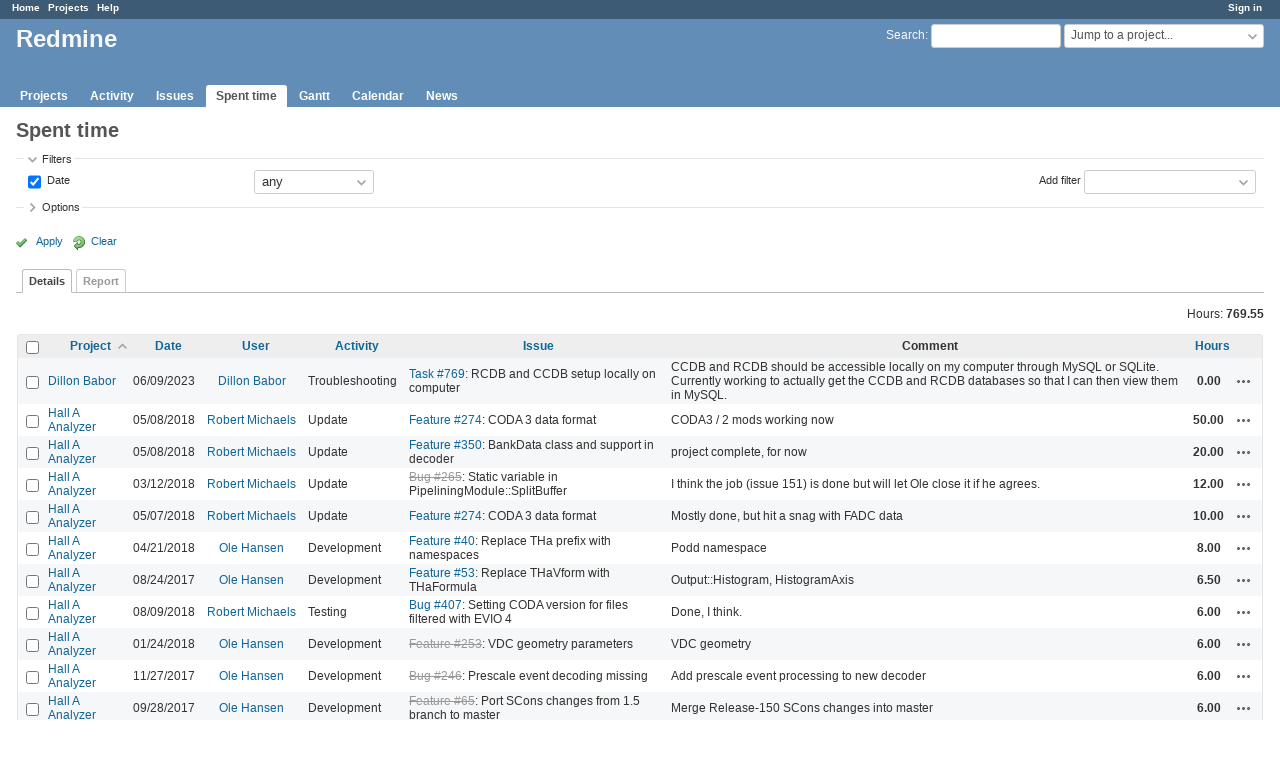

--- FILE ---
content_type: text/html; charset=utf-8
request_url: https://redmine.jlab.org/time_entries?per_page=25&sort=project%2Chours%3Adesc%2Cissue%3Adesc
body_size: 39577
content:
<!DOCTYPE html>
<html lang="en">
<head>
<meta charset="utf-8" />
<meta http-equiv="X-UA-Compatible" content="IE=edge"/>
<title>Spent time - Details - Redmine</title>
<meta name="viewport" content="width=device-width, initial-scale=1">
<meta name="description" content="Redmine" />
<meta name="keywords" content="issue,bug,tracker" />
<meta name="csrf-param" content="authenticity_token" />
<meta name="csrf-token" content="VVJOlPD4dEReayqW3rPWmUbsWWwhL9s0lSrodNwFEu5bJDSkbSL0WWFc7JjdYhnrSnbdecCliojllv7ng0ED4A==" />
<link rel='shortcut icon' href='/favicon.ico?1633834840' />
<link rel="stylesheet" media="all" href="/stylesheets/jquery/jquery-ui-1.12.1.css?1633834840" />
<link rel="stylesheet" media="all" href="/stylesheets/tribute-5.1.3.css?1633834840" />
<link rel="stylesheet" media="all" href="/stylesheets/application.css?1633834840" />
<link rel="stylesheet" media="all" href="/stylesheets/responsive.css?1633834840" />

<script src="/javascripts/jquery-3.5.1-ui-1.12.1-ujs-5.2.4.5.js?1633834840"></script>
<script src="/javascripts/jquery-migrate-3.3.2.min.js?1633834840"></script>
<script src="/javascripts/tribute-5.1.3.min.js?1633834840"></script>
<script src="/javascripts/tablesort-5.2.1.min.js?1633834840"></script>
<script src="/javascripts/tablesort-5.2.1.number.min.js?1633834840"></script>
<script src="/javascripts/application.js?1633834840"></script>
<script src="/javascripts/responsive.js?1633834840"></script>
<script>
//<![CDATA[
$(window).on('load', function(){ warnLeavingUnsaved('The current page contains unsaved text that will be lost if you leave this page.'); });
//]]>
</script>

<script>
//<![CDATA[
rm = window.rm || {};rm.AutoComplete = rm.AutoComplete || {};rm.AutoComplete.dataSources = '{"issues":"/issues/auto_complete?q=","wiki_pages":"/wiki_pages/auto_complete?q="}';
//]]>
</script>

<!-- page specific tags -->
<script>
//<![CDATA[
var datepickerOptions={dateFormat: 'yy-mm-dd', firstDay: 0, showOn: 'button', buttonImageOnly: true, buttonImage: '/images/calendar.png?1633834839', showButtonPanel: true, showWeek: true, showOtherMonths: true, selectOtherMonths: true, changeMonth: true, changeYear: true, beforeShow: beforeShowDatePicker};
//]]>
</script><script src="/javascripts/context_menu.js?1633834840"></script><link rel="stylesheet" media="screen" href="/stylesheets/context_menu.css?1633834840" />    <link rel="alternate" type="application/atom+xml" title="Spent time" href="https://redmine.jlab.org/time_entries.atom" />
</head>
<body class="has-main-menu controller-timelog action-index avatars-off">

<div id="wrapper">

<div class="flyout-menu js-flyout-menu">

        <div class="flyout-menu__search">
            <form action="/search" accept-charset="UTF-8" name="form-fa7b292c" method="get"><input name="utf8" type="hidden" value="&#x2713;" />
            
            <label class="search-magnifier search-magnifier--flyout" for="flyout-search">&#9906;</label>
            <input type="text" name="q" id="flyout-search" class="small js-search-input" placeholder="Search" />
</form>        </div>


        <h3>Project</h3>
        <span class="js-project-menu"></span>

    <h3>General</h3>
    <span class="js-general-menu"></span>

    <span class="js-sidebar flyout-menu__sidebar"></span>

    <h3>Profile</h3>
    <span class="js-profile-menu"></span>

</div>

<div id="wrapper2">
<div id="wrapper3">
<div id="top-menu">
    <div id="account">
        <ul><li><a class="login" href="/login">Sign in</a></li></ul>    </div>
    
    <ul><li><a class="home" href="/">Home</a></li><li><a class="projects" href="/projects">Projects</a></li><li><a class="help" href="https://www.redmine.org/guide">Help</a></li></ul></div>

<div id="header">

    <a href="#" class="mobile-toggle-button js-flyout-menu-toggle-button"></a>

    <div id="quick-search">
        <form action="/search" accept-charset="UTF-8" name="form-ecb98ad6" method="get"><input name="utf8" type="hidden" value="&#x2713;" />
        <input type="hidden" name="scope" />
        
        <label for='q'>
          <a accesskey="4" href="/search">Search</a>:
        </label>
        <input type="text" name="q" id="q" size="20" class="small" accesskey="f" data-auto-complete="true" />
</form>        <div id="project-jump" class="drdn"><span class="drdn-trigger">Jump to a project...</span><div class="drdn-content"><div class="quick-search"><input type="text" name="q" id="projects-quick-search" value="" class="autocomplete" data-automcomplete-url="/projects/autocomplete.js?jump=time_entries" autocomplete="off" /></div><div class="drdn-items projects selection"></div><div class="drdn-items all-projects selection"><a class="selected" href="/projects?jump=time_entries">All Projects</a></div></div></div>
    </div>

    <h1>Redmine</h1>

    <div id="main-menu" class="tabs">
        <ul><li><a class="projects" href="/projects">Projects</a></li><li><a class="activity" href="/activity">Activity</a></li><li><a class="issues" href="/issues">Issues</a></li><li><a class="time-entries selected" href="/time_entries">Spent time</a></li><li><a class="gantt" href="/issues/gantt">Gantt</a></li><li><a class="calendar" href="/issues/calendar">Calendar</a></li><li><a class="news" href="/news">News</a></li></ul>
        <div class="tabs-buttons" style="display:none;">
            <button class="tab-left" onclick="moveTabLeft(this); return false;"></button>
            <button class="tab-right" onclick="moveTabRight(this); return false;"></button>
        </div>
    </div>
</div>

<div id="main" class="nosidebar">
    <div id="sidebar">
        

        
    </div>

    <div id="content">
        
        <div class="contextual">

</div>

<h2>Spent time</h2>

<form id="query_form" action="/time_entries" accept-charset="UTF-8" name="query_form-80a89240" method="get"><input name="utf8" type="hidden" value="&#x2713;" />
<input type="hidden" name="set_filter" id="set_filter" value="1" />
<input type="hidden" name="type" id="query_type" value="TimeEntryQuery" disabled="disabled" />
<input type="hidden" name="sort" value="project,hours:desc,issue:desc" />

<div id="query_form_with_buttons" class="hide-when-print">
<div id="query_form_content">
  <fieldset id="filters" class="collapsible ">
    <legend onclick="toggleFieldset(this);" class="icon icon-expended">Filters</legend>
    <div style="">
      <script>
//<![CDATA[

var operatorLabels = {"=":"is","!":"is not","o":"open","c":"closed","!*":"none","*":"any","\u003e=":"\u003e=","\u003c=":"\u003c=","\u003e\u003c":"between","\u003ct+":"in less than","\u003et+":"in more than","\u003e\u003ct+":"in the next","t+":"in","nd":"tomorrow","t":"today","ld":"yesterday","nw":"next week","w":"this week","lw":"last week","l2w":"last 2 weeks","nm":"next month","m":"this month","lm":"last month","y":"this year","\u003et-":"less than days ago","\u003ct-":"more than days ago","\u003e\u003ct-":"in the past","t-":"days ago","~":"contains","!~":"doesn't contain","^":"starts with","$":"ends with","=p":"any issues in project","=!p":"any issues not in project","!p":"no issues in project","*o":"any open issues","!o":"no open issues"};
var operatorByType = {"list":["=","!"],"list_status":["o","=","!","c","*"],"list_optional":["=","!","!*","*"],"list_subprojects":["*","!*","=","!"],"date":["=","\u003e=","\u003c=","\u003e\u003c","\u003ct+","\u003et+","\u003e\u003ct+","t+","nd","t","ld","nw","w","lw","l2w","nm","m","lm","y","\u003et-","\u003ct-","\u003e\u003ct-","t-","!*","*"],"date_past":["=","\u003e=","\u003c=","\u003e\u003c","\u003et-","\u003ct-","\u003e\u003ct-","t-","t","ld","w","lw","l2w","m","lm","y","!*","*"],"string":["~","=","!~","!","^","$","!*","*"],"text":["~","!~","^","$","!*","*"],"integer":["=","\u003e=","\u003c=","\u003e\u003c","!*","*"],"float":["=","\u003e=","\u003c=","\u003e\u003c","!*","*"],"relation":["=","!","=p","=!p","!p","*o","!o","!*","*"],"tree":["=","~","!*","*"]};
var availableFilters = {"spent_on":{"type":"date_past","name":"Date","values":null},"project_id":{"type":"list","name":"Project","remote":true},"issue_id":{"type":"tree","name":"Issue","values":null},"issue.tracker_id":{"type":"list","name":"Issue's Tracker","remote":true},"issue.status_id":{"type":"list","name":"Issue's Status","remote":true},"issue.fixed_version_id":{"type":"list","name":"Issue's Target version","remote":true},"user_id":{"type":"list_optional","name":"User","remote":true},"author_id":{"type":"list_optional","name":"Author","remote":true},"activity_id":{"type":"list","name":"Activity","values":[["Design","8"],["Development","9"],["Research","10"],["Troubleshooting","11"],["Testing","12"],["Installation","13"],["Maintenance","14"],["Update","15"],["Migration","16"]]},"project.status":{"type":"list","name":"Project's Status","remote":true},"comments":{"type":"text","name":"Comment","values":null},"hours":{"type":"float","name":"Hours","values":null},"issue.cf_1":{"type":"string","name":"Issue's Responsible","values":null}};
var labelDayPlural = "days";

var filtersUrl = "\/queries\/filter?type=TimeEntryQuery";

$(document).ready(function(){
  initFilters();
  addFilter("spent_on", "*", []);
});

//]]>
</script>
<table id="filters-table">
</table>

<div class="add-filter">
<label for="add_filter_select">Add filter</label>
<select id="add_filter_select"><option value="">&nbsp;</option>
<option value="project_id">Project</option>
<option value="issue_id">Issue</option>
<option value="user_id">User</option>
<option value="author_id">Author</option>
<option value="activity_id">Activity</option>
<option value="comments">Comment</option>
<option value="hours">Hours</option>
<option value="spent_on">Date</option><optgroup label="Issue"><option value="issue.tracker_id">Issue&#39;s Tracker</option>
<option value="issue.status_id">Issue&#39;s Status</option>
<option value="issue.fixed_version_id">Issue&#39;s Target version</option>
<option value="issue.cf_1">Issue&#39;s Responsible</option></optgroup><optgroup label="Project"><option value="project.status">Project&#39;s Status</option></optgroup></select>
</div>

<input type="hidden" name="f[]" id="f_" value="" />

    </div>
  </fieldset>

    <fieldset id="options" class="collapsible collapsed">
      <legend onclick="toggleFieldset(this);" class="icon icon-collapsed">Options</legend>
        <div class="hidden">
          <table id="list-definition" class="">
            <tr>
              <td class="field">Columns</td>
              <td>
<span class="query-columns">
  <span>
      <label for="available_c">Available Columns</label>
      <select name="available_columns[]" id="available_c" multiple="multiple" size="10" ondblclick="moveOptions(this.form.available_c, this.form.selected_c);"><option value="created_on">Created</option>
<option value="tweek">Week</option>
<option value="author">Author</option>
<option value="issue.tracker">Tracker</option>
<option value="issue.status">Status</option>
<option value="issue.category">Category</option>
<option value="issue.fixed_version">Target version</option>
<option value="issue.cf_1">Responsible</option></select>
  </span>
  <span class="buttons">
      <input type="button" value="&#8594;" class="move-right"
       onclick="moveOptions(this.form.available_c, this.form.selected_c);" />
      <input type="button" value="&#8592;" class="move-left"
       onclick="moveOptions(this.form.selected_c, this.form.available_c);" />
  </span>
  <span>
      <label for="selected_c">Selected Columns</label>
      <select name="c[]" id="selected_c" multiple="multiple" size="10" ondblclick="moveOptions(this.form.selected_c, this.form.available_c);"><option value="project">Project</option>
<option value="spent_on">Date</option>
<option value="user">User</option>
<option value="activity">Activity</option>
<option value="issue">Issue</option>
<option value="comments">Comment</option>
<option value="hours">Hours</option></select>
  </span>
  <span class="buttons">
      <input type="button" value="&#8648;" onclick="moveOptionTop(this.form.selected_c);" />
      <input type="button" value="&#8593;" onclick="moveOptionUp(this.form.selected_c);" />
      <input type="button" value="&#8595;" onclick="moveOptionDown(this.form.selected_c);" />
      <input type="button" value="&#8650;" onclick="moveOptionBottom(this.form.selected_c);" />
  </span>
</span>

<script>
//<![CDATA[

$(document).ready(function(){
  $('.query-columns').closest('form').submit(function(){
    $('#selected_c option:not(:disabled)').prop('selected', true);
  });
});

//]]>
</script></td>
            </tr>
            <tr>
              <td class="field"><label for='group_by'>Group results by</label></td>
              <td><select name="group_by" id="group_by"><option value="">&nbsp;</option>
<option value="project">Project</option>
<option value="spent_on">Date</option>
<option value="created_on">Created</option>
<option value="user">User</option>
<option value="activity">Activity</option>
<option value="issue">Issue</option></select></td>
            </tr>
            <tr>
              <td>Totals</td>
              <td><label class="inline"><input type="checkbox" name="t[]" value="hours" checked="checked" /> Hours</label><input type="hidden" name="t[]" id="t_" value="" /></td>
            </tr>
        </table>
      </div>
    </fieldset>
</div>

<p class="buttons">
  <a href="#" onclick="$(&quot;#query_form&quot;).submit(); return false;" class="icon icon-checked">Apply</a>
  <a class="icon icon-reload" href="/time_entries?set_filter=1&amp;sort=">Clear</a>
</p>
</div>



<script>
//<![CDATA[

$(function ($) {
  $('input[name=display_type]').change(function (e) {
    if ($("#display_type_list").is(':checked')) {
      $('table#list-definition').show();
    } else {
      $('table#list-definition').hide();
    }

  })
});


//]]>
</script>

<div class="tabs hide-when-print">
<ul>
    <li><a class="selected" href="/time_entries?per_page=25&amp;sort=project%2Chours%3Adesc%2Cissue%3Adesc">Details</a></li>
    <li><a href="/time_entries/report?per_page=25&amp;sort=project%2Chours%3Adesc%2Cissue%3Adesc">Report</a></li>
</ul>
</div>

</form>
<p class="query-totals"><span class="total-for-hours"><span>Hours:</span> <span class="value">769.55</span></span></p>
<form data-cm-url="/time_entries/context_menu" action="/time_entries" accept-charset="UTF-8" name="form-16f0a5f0" method="post"><input name="utf8" type="hidden" value="&#x2713;" /><input type="hidden" name="authenticity_token" value="tlUAnx77g2Suw/f4U2iPTcu+8wdXH79mUZNJVDUVsbO4I3qvgyEDeZH0MfZQuUA/xyR3EraV7tohL1/HalGgvQ==" /><input type="hidden" name="back_url" value="/time_entries?per_page=25&amp;sort=project%2Chours%3Adesc%2Cissue%3Adesc" />
<div class="autoscroll">
<table class="list odd-even time-entries">
<thead>
  <tr>
    <th class="checkbox hide-when-print">
      <input type="checkbox" name="check_all" id="check_all" value="" class="toggle-selection" title="Check all/Uncheck all" />
    </th>
      <th class="project"><a title="Sort by &quot;Project&quot;" class="sort asc icon icon-sorted-desc" href="/time_entries?per_page=25&amp;sort=project%3Adesc%2Chours%3Adesc%2Cissue%3Adesc">Project</a></th>
      <th class="spent_on"><a title="Sort by &quot;Date&quot;" href="/time_entries?per_page=25&amp;sort=spent_on%3Adesc%2Cproject%2Chours%3Adesc">Date</a></th>
      <th class="user"><a title="Sort by &quot;User&quot;" href="/time_entries?per_page=25&amp;sort=user%2Cproject%2Chours%3Adesc">User</a></th>
      <th class="activity"><a title="Sort by &quot;Activity&quot;" href="/time_entries?per_page=25&amp;sort=activity%2Cproject%2Chours%3Adesc">Activity</a></th>
      <th class="issue"><a title="Sort by &quot;Issue&quot;" href="/time_entries?per_page=25&amp;sort=issue%2Cproject%2Chours%3Adesc">Issue</a></th>
      <th class="comments">Comment</th>
      <th class="hours"><a title="Sort by &quot;Hours&quot;" href="/time_entries?per_page=25&amp;sort=hours%2Cproject%2Cissue%3Adesc">Hours</a></th>
    <th></th>
  </tr>
</thead>
<tbody>
  <tr id="time-entry-193" class="time-entry odd hascontextmenu">
    <td class="checkbox hide-when-print"><input type="checkbox" name="ids[]" value="193" /></td>
    <td class="project"><a href="/projects/dillon-babor">Dillon Babor</a></td>
    <td class="spent_on">06/09/2023</td>
    <td class="user"><a class="user active" href="/users/163">Dillon Babor</a></td>
    <td class="activity">Troubleshooting</td>
    <td class="issue"><a class="issue tracker-5 status-1 priority-2 priority-default" href="/issues/769">Task #769</a>: RCDB and CCDB setup locally on computer</td>
    <td class="comments">CCDB and RCDB should be accessible locally on my computer through MySQL or SQLite. Currently working to actually get the CCDB and RCDB databases so that I can then view them in MySQL.</td>
    <td class="hours">0.00</td>
    <td class="buttons">
        <a title="Actions" class="icon-only icon-actions js-contextmenu" href="#">Actions</a>
    </td>
  </tr>

  <tr id="time-entry-121" class="time-entry even hascontextmenu">
    <td class="checkbox hide-when-print"><input type="checkbox" name="ids[]" value="121" /></td>
    <td class="project"><a href="/projects/podd">Hall A Analyzer</a></td>
    <td class="spent_on">05/08/2018</td>
    <td class="user"><a class="user active" href="/users/37">Robert Michaels</a></td>
    <td class="activity">Update</td>
    <td class="issue"><a class="issue tracker-2 status-2 priority-2 priority-default" href="/issues/274">Feature #274</a>: CODA 3 data format</td>
    <td class="comments">CODA3 / 2 mods working now</td>
    <td class="hours">50.00</td>
    <td class="buttons">
        <a title="Actions" class="icon-only icon-actions js-contextmenu" href="#">Actions</a>
    </td>
  </tr>

  <tr id="time-entry-124" class="time-entry odd hascontextmenu">
    <td class="checkbox hide-when-print"><input type="checkbox" name="ids[]" value="124" /></td>
    <td class="project"><a href="/projects/podd">Hall A Analyzer</a></td>
    <td class="spent_on">05/08/2018</td>
    <td class="user"><a class="user active" href="/users/37">Robert Michaels</a></td>
    <td class="activity">Update</td>
    <td class="issue"><a class="issue tracker-2 status-4 priority-2 priority-default overdue behind-schedule" href="/issues/350">Feature #350</a>: BankData class and support in decoder</td>
    <td class="comments">project complete, for now</td>
    <td class="hours">20.00</td>
    <td class="buttons">
        <a title="Actions" class="icon-only icon-actions js-contextmenu" href="#">Actions</a>
    </td>
  </tr>

  <tr id="time-entry-82" class="time-entry even hascontextmenu">
    <td class="checkbox hide-when-print"><input type="checkbox" name="ids[]" value="82" /></td>
    <td class="project"><a href="/projects/podd">Hall A Analyzer</a></td>
    <td class="spent_on">03/12/2018</td>
    <td class="user"><a class="user active" href="/users/37">Robert Michaels</a></td>
    <td class="activity">Update</td>
    <td class="issue"><a class="issue tracker-1 status-5 priority-2 priority-default closed child behind-schedule" href="/issues/265">Bug #265</a>: Static variable in PipeliningModule::SplitBuffer</td>
    <td class="comments">I think the job (issue 151) is done but will let Ole close it if he agrees.</td>
    <td class="hours">12.00</td>
    <td class="buttons">
        <a title="Actions" class="icon-only icon-actions js-contextmenu" href="#">Actions</a>
    </td>
  </tr>

  <tr id="time-entry-120" class="time-entry odd hascontextmenu">
    <td class="checkbox hide-when-print"><input type="checkbox" name="ids[]" value="120" /></td>
    <td class="project"><a href="/projects/podd">Hall A Analyzer</a></td>
    <td class="spent_on">05/07/2018</td>
    <td class="user"><a class="user active" href="/users/37">Robert Michaels</a></td>
    <td class="activity">Update</td>
    <td class="issue"><a class="issue tracker-2 status-2 priority-2 priority-default" href="/issues/274">Feature #274</a>: CODA 3 data format</td>
    <td class="comments">Mostly done, but hit a snag with FADC data</td>
    <td class="hours">10.00</td>
    <td class="buttons">
        <a title="Actions" class="icon-only icon-actions js-contextmenu" href="#">Actions</a>
    </td>
  </tr>

  <tr id="time-entry-102" class="time-entry even hascontextmenu">
    <td class="checkbox hide-when-print"><input type="checkbox" name="ids[]" value="102" /></td>
    <td class="project"><a href="/projects/podd">Hall A Analyzer</a></td>
    <td class="spent_on">04/21/2018</td>
    <td class="user"><a class="user active" href="/users/28">Ole Hansen</a></td>
    <td class="activity">Development</td>
    <td class="issue"><a class="issue tracker-2 status-2 priority-2 priority-default child" href="/issues/40">Feature #40</a>: Replace THa prefix with namespaces</td>
    <td class="comments">Podd namespace</td>
    <td class="hours">8.00</td>
    <td class="buttons">
        <a title="Actions" class="icon-only icon-actions js-contextmenu" href="#">Actions</a>
    </td>
  </tr>

  <tr id="time-entry-27" class="time-entry odd hascontextmenu">
    <td class="checkbox hide-when-print"><input type="checkbox" name="ids[]" value="27" /></td>
    <td class="project"><a href="/projects/podd">Hall A Analyzer</a></td>
    <td class="spent_on">08/24/2017</td>
    <td class="user"><a class="user active" href="/users/28">Ole Hansen</a></td>
    <td class="activity">Development</td>
    <td class="issue"><a class="issue tracker-2 status-2 priority-2 priority-default child" href="/issues/53">Feature #53</a>: Replace THaVform with THaFormula</td>
    <td class="comments">Output::Histogram, HistogramAxis</td>
    <td class="hours">6.50</td>
    <td class="buttons">
        <a title="Actions" class="icon-only icon-actions js-contextmenu" href="#">Actions</a>
    </td>
  </tr>

  <tr id="time-entry-161" class="time-entry even hascontextmenu">
    <td class="checkbox hide-when-print"><input type="checkbox" name="ids[]" value="161" /></td>
    <td class="project"><a href="/projects/podd">Hall A Analyzer</a></td>
    <td class="spent_on">08/09/2018</td>
    <td class="user"><a class="user active" href="/users/37">Robert Michaels</a></td>
    <td class="activity">Testing</td>
    <td class="issue"><a class="issue tracker-1 status-1 priority-2 priority-default overdue behind-schedule" href="/issues/407">Bug #407</a>: Setting CODA version for files filtered with EVIO 4</td>
    <td class="comments">Done, I think.</td>
    <td class="hours">6.00</td>
    <td class="buttons">
        <a title="Actions" class="icon-only icon-actions js-contextmenu" href="#">Actions</a>
    </td>
  </tr>

  <tr id="time-entry-65" class="time-entry odd hascontextmenu">
    <td class="checkbox hide-when-print"><input type="checkbox" name="ids[]" value="65" /></td>
    <td class="project"><a href="/projects/podd">Hall A Analyzer</a></td>
    <td class="spent_on">01/24/2018</td>
    <td class="user"><a class="user active" href="/users/28">Ole Hansen</a></td>
    <td class="activity">Development</td>
    <td class="issue"><a class="issue tracker-2 status-5 priority-2 priority-default closed child" href="/issues/253">Feature #253</a>: VDC geometry parameters</td>
    <td class="comments">VDC geometry</td>
    <td class="hours">6.00</td>
    <td class="buttons">
        <a title="Actions" class="icon-only icon-actions js-contextmenu" href="#">Actions</a>
    </td>
  </tr>

  <tr id="time-entry-48" class="time-entry even hascontextmenu">
    <td class="checkbox hide-when-print"><input type="checkbox" name="ids[]" value="48" /></td>
    <td class="project"><a href="/projects/podd">Hall A Analyzer</a></td>
    <td class="spent_on">11/27/2017</td>
    <td class="user"><a class="user active" href="/users/28">Ole Hansen</a></td>
    <td class="activity">Development</td>
    <td class="issue"><a class="issue tracker-1 status-5 priority-3 priority-high3 closed child" href="/issues/246">Bug #246</a>: Prescale event decoding missing</td>
    <td class="comments">Add prescale event processing to new decoder</td>
    <td class="hours">6.00</td>
    <td class="buttons">
        <a title="Actions" class="icon-only icon-actions js-contextmenu" href="#">Actions</a>
    </td>
  </tr>

  <tr id="time-entry-40" class="time-entry odd hascontextmenu">
    <td class="checkbox hide-when-print"><input type="checkbox" name="ids[]" value="40" /></td>
    <td class="project"><a href="/projects/podd">Hall A Analyzer</a></td>
    <td class="spent_on">09/28/2017</td>
    <td class="user"><a class="user active" href="/users/28">Ole Hansen</a></td>
    <td class="activity">Development</td>
    <td class="issue"><a class="issue tracker-2 status-5 priority-1 priority-lowest closed child" href="/issues/65">Feature #65</a>: Port SCons changes from 1.5 branch to master</td>
    <td class="comments">Merge Release-150 SCons changes into master</td>
    <td class="hours">6.00</td>
    <td class="buttons">
        <a title="Actions" class="icon-only icon-actions js-contextmenu" href="#">Actions</a>
    </td>
  </tr>

  <tr id="time-entry-101" class="time-entry even hascontextmenu">
    <td class="checkbox hide-when-print"><input type="checkbox" name="ids[]" value="101" /></td>
    <td class="project"><a href="/projects/podd">Hall A Analyzer</a></td>
    <td class="spent_on">04/20/2018</td>
    <td class="user"><a class="user active" href="/users/28">Ole Hansen</a></td>
    <td class="activity">Development</td>
    <td class="issue"><a class="issue tracker-2 status-2 priority-2 priority-default child" href="/issues/40">Feature #40</a>: Replace THa prefix with namespaces</td>
    <td class="comments">Podd namespace</td>
    <td class="hours">6.00</td>
    <td class="buttons">
        <a title="Actions" class="icon-only icon-actions js-contextmenu" href="#">Actions</a>
    </td>
  </tr>

  <tr id="time-entry-32" class="time-entry odd hascontextmenu">
    <td class="checkbox hide-when-print"><input type="checkbox" name="ids[]" value="32" /></td>
    <td class="project"><a href="/projects/podd">Hall A Analyzer</a></td>
    <td class="spent_on">08/28/2017</td>
    <td class="user"><a class="user active" href="/users/28">Ole Hansen</a></td>
    <td class="activity">Development</td>
    <td class="issue"><a class="issue tracker-2 status-2 priority-2 priority-default child" href="/issues/53">Feature #53</a>: Replace THaVform with THaFormula</td>
    <td class="comments">THaOutput histogramming</td>
    <td class="hours">5.50</td>
    <td class="buttons">
        <a title="Actions" class="icon-only icon-actions js-contextmenu" href="#">Actions</a>
    </td>
  </tr>

  <tr id="time-entry-185" class="time-entry even hascontextmenu">
    <td class="checkbox hide-when-print"><input type="checkbox" name="ids[]" value="185" /></td>
    <td class="project"><a href="/projects/podd">Hall A Analyzer</a></td>
    <td class="spent_on">10/11/2022</td>
    <td class="user"><a class="user active" href="/users/28">Ole Hansen</a></td>
    <td class="activity">Development</td>
    <td class="issue"><a class="issue tracker-1 status-3 priority-2 priority-default" href="/issues/676">Bug #676</a>: PipeliningModule::LoadBank calling TIBlobModule::LoadSlot  with too short a length</td>
    <td class="comments"></td>
    <td class="hours">5.00</td>
    <td class="buttons">
        <a title="Actions" class="icon-only icon-actions js-contextmenu" href="#">Actions</a>
    </td>
  </tr>

  <tr id="time-entry-77" class="time-entry odd hascontextmenu">
    <td class="checkbox hide-when-print"><input type="checkbox" name="ids[]" value="77" /></td>
    <td class="project"><a href="/projects/podd">Hall A Analyzer</a></td>
    <td class="spent_on">03/05/2018</td>
    <td class="user"><a class="user active" href="/users/28">Ole Hansen</a></td>
    <td class="activity">Migration</td>
    <td class="issue"><a class="issue tracker-3 status-2 priority-2 priority-default child" href="/issues/239">Support #239</a>: Move online documentation into Redmine Wiki</td>
    <td class="comments">Convert &quot;Writing Code&quot; HTML docs to Wiki pages</td>
    <td class="hours">5.00</td>
    <td class="buttons">
        <a title="Actions" class="icon-only icon-actions js-contextmenu" href="#">Actions</a>
    </td>
  </tr>

  <tr id="time-entry-28" class="time-entry even hascontextmenu">
    <td class="checkbox hide-when-print"><input type="checkbox" name="ids[]" value="28" /></td>
    <td class="project"><a href="/projects/podd">Hall A Analyzer</a></td>
    <td class="spent_on">08/26/2017</td>
    <td class="user"><a class="user active" href="/users/28">Ole Hansen</a></td>
    <td class="activity">Development</td>
    <td class="issue"><a class="issue tracker-2 status-2 priority-2 priority-default child" href="/issues/53">Feature #53</a>: Replace THaVform with THaFormula</td>
    <td class="comments">THaVhist replacement</td>
    <td class="hours">5.00</td>
    <td class="buttons">
        <a title="Actions" class="icon-only icon-actions js-contextmenu" href="#">Actions</a>
    </td>
  </tr>

  <tr id="time-entry-122" class="time-entry odd hascontextmenu">
    <td class="checkbox hide-when-print"><input type="checkbox" name="ids[]" value="122" /></td>
    <td class="project"><a href="/projects/podd">Hall A Analyzer</a></td>
    <td class="spent_on">05/08/2018</td>
    <td class="user"><a class="user active" href="/users/37">Robert Michaels</a></td>
    <td class="activity">Testing</td>
    <td class="issue"><a class="issue tracker-2 status-4 priority-2 priority-default overdue behind-schedule" href="/issues/350">Feature #350</a>: BankData class and support in decoder</td>
    <td class="comments">Some &quot;how to use&quot; instructions.</td>
    <td class="hours">4.00</td>
    <td class="buttons">
        <a title="Actions" class="icon-only icon-actions js-contextmenu" href="#">Actions</a>
    </td>
  </tr>

  <tr id="time-entry-70" class="time-entry even hascontextmenu">
    <td class="checkbox hide-when-print"><input type="checkbox" name="ids[]" value="70" /></td>
    <td class="project"><a href="/projects/podd">Hall A Analyzer</a></td>
    <td class="spent_on">02/23/2018</td>
    <td class="user"><a class="user active" href="/users/37">Robert Michaels</a></td>
    <td class="activity">Testing</td>
    <td class="issue"><a class="issue tracker-1 status-5 priority-2 priority-default closed child behind-schedule" href="/issues/265">Bug #265</a>: Static variable in PipeliningModule::SplitBuffer</td>
    <td class="comments">Testing with CODA 3 files revealed more issues</td>
    <td class="hours">4.00</td>
    <td class="buttons">
        <a title="Actions" class="icon-only icon-actions js-contextmenu" href="#">Actions</a>
    </td>
  </tr>

  <tr id="time-entry-42" class="time-entry odd hascontextmenu">
    <td class="checkbox hide-when-print"><input type="checkbox" name="ids[]" value="42" /></td>
    <td class="project"><a href="/projects/podd">Hall A Analyzer</a></td>
    <td class="spent_on">09/28/2017</td>
    <td class="user"><a class="user active" href="/users/28">Ole Hansen</a></td>
    <td class="activity">Maintenance</td>
    <td class="issue"><a class="issue tracker-2 status-5 priority-2 priority-default closed child" href="/issues/236">Feature #236</a>: Port command line flag handling from Release-150</td>
    <td class="comments">Port command line option support from Release-150 to master</td>
    <td class="hours">4.00</td>
    <td class="buttons">
        <a title="Actions" class="icon-only icon-actions js-contextmenu" href="#">Actions</a>
    </td>
  </tr>

  <tr id="time-entry-67" class="time-entry even hascontextmenu">
    <td class="checkbox hide-when-print"><input type="checkbox" name="ids[]" value="67" /></td>
    <td class="project"><a href="/projects/podd">Hall A Analyzer</a></td>
    <td class="spent_on">06/24/2017</td>
    <td class="user"><a class="user active" href="/users/28">Ole Hansen</a></td>
    <td class="activity">Update</td>
    <td class="issue"><a class="issue tracker-3 status-5 priority-2 priority-default closed behind-schedule" href="/issues/91">Support #91</a>: Update tutorial for ROOT 6</td>
    <td class="comments">Tutorial for 2017 workshop</td>
    <td class="hours">4.00</td>
    <td class="buttons">
        <a title="Actions" class="icon-only icon-actions js-contextmenu" href="#">Actions</a>
    </td>
  </tr>

  <tr id="time-entry-37" class="time-entry odd hascontextmenu">
    <td class="checkbox hide-when-print"><input type="checkbox" name="ids[]" value="37" /></td>
    <td class="project"><a href="/projects/podd">Hall A Analyzer</a></td>
    <td class="spent_on">08/30/2017</td>
    <td class="user"><a class="user active" href="/users/28">Ole Hansen</a></td>
    <td class="activity">Development</td>
    <td class="issue"><a class="issue tracker-2 status-2 priority-2 priority-default child" href="/issues/53">Feature #53</a>: Replace THaVform with THaFormula</td>
    <td class="comments">THaOutput histogramming</td>
    <td class="hours">4.00</td>
    <td class="buttons">
        <a title="Actions" class="icon-only icon-actions js-contextmenu" href="#">Actions</a>
    </td>
  </tr>

  <tr id="time-entry-103" class="time-entry even hascontextmenu">
    <td class="checkbox hide-when-print"><input type="checkbox" name="ids[]" value="103" /></td>
    <td class="project"><a href="/projects/podd">Hall A Analyzer</a></td>
    <td class="spent_on">04/21/2018</td>
    <td class="user"><a class="user active" href="/users/28">Ole Hansen</a></td>
    <td class="activity">Testing</td>
    <td class="issue"><a class="issue tracker-2 status-2 priority-2 priority-default child" href="/issues/40">Feature #40</a>: Replace THa prefix with namespaces</td>
    <td class="comments">Podd namespace</td>
    <td class="hours">4.00</td>
    <td class="buttons">
        <a title="Actions" class="icon-only icon-actions js-contextmenu" href="#">Actions</a>
    </td>
  </tr>

  <tr id="time-entry-100" class="time-entry odd hascontextmenu">
    <td class="checkbox hide-when-print"><input type="checkbox" name="ids[]" value="100" /></td>
    <td class="project"><a href="/projects/podd">Hall A Analyzer</a></td>
    <td class="spent_on">04/19/2018</td>
    <td class="user"><a class="user active" href="/users/28">Ole Hansen</a></td>
    <td class="activity">Development</td>
    <td class="issue"><a class="issue tracker-2 status-2 priority-2 priority-default child" href="/issues/40">Feature #40</a>: Replace THa prefix with namespaces</td>
    <td class="comments">THa compatibility headers</td>
    <td class="hours">3.50</td>
    <td class="buttons">
        <a title="Actions" class="icon-only icon-actions js-contextmenu" href="#">Actions</a>
    </td>
  </tr>

  <tr id="time-entry-187" class="time-entry even hascontextmenu">
    <td class="checkbox hide-when-print"><input type="checkbox" name="ids[]" value="187" /></td>
    <td class="project"><a href="/projects/podd">Hall A Analyzer</a></td>
    <td class="spent_on">11/07/2022</td>
    <td class="user"><a class="user active" href="/users/28">Ole Hansen</a></td>
    <td class="activity">Development</td>
    <td class="issue"><a class="issue tracker-1 status-5 priority-2 priority-default closed" href="/issues/677">Bug #677</a>: Some decoder variables not set for continuation segments</td>
    <td class="comments"></td>
    <td class="hours">3.00</td>
    <td class="buttons">
        <a title="Actions" class="icon-only icon-actions js-contextmenu" href="#">Actions</a>
    </td>
  </tr>

  <tr id="time-entry-71" class="time-entry odd hascontextmenu">
    <td class="checkbox hide-when-print"><input type="checkbox" name="ids[]" value="71" /></td>
    <td class="project"><a href="/projects/podd">Hall A Analyzer</a></td>
    <td class="spent_on">11/27/2018</td>
    <td class="user"><a class="user active" href="/users/28">Ole Hansen</a></td>
    <td class="activity">Development</td>
    <td class="issue"><a class="issue tracker-2 status-2 priority-2 priority-default" href="/issues/267">Feature #267</a>: Event type handlers redesign</td>
    <td class="comments">Event type hander refactoring</td>
    <td class="hours">3.00</td>
    <td class="buttons">
        <a title="Actions" class="icon-only icon-actions js-contextmenu" href="#">Actions</a>
    </td>
  </tr>

</tbody>
</table>
</div>
</form>


<span class="pagination"><ul class="pages"><li class="previous"><span>« Previous</span></li><li class="current"><span>1</span></li><li class="page"><a href="/time_entries?page=2&amp;per_page=25&amp;sort=project%2Chours%3Adesc%2Cissue%3Adesc">2</a></li><li class="page"><a href="/time_entries?page=3&amp;per_page=25&amp;sort=project%2Chours%3Adesc%2Cissue%3Adesc">3</a></li><li class="spacer"><span>&hellip;</span></li><li class="page"><a href="/time_entries?page=5&amp;per_page=25&amp;sort=project%2Chours%3Adesc%2Cissue%3Adesc">5</a></li><li class="next page"><a accesskey="n" href="/time_entries?page=2&amp;per_page=25&amp;sort=project%2Chours%3Adesc%2Cissue%3Adesc">Next »</a></li></ul><span><span class="items">(1-25/120)</span> <span class="per-page">Per page: <span class="selected">25</span>, <a href="/time_entries?per_page=50&amp;sort=project%2Chours%3Adesc%2Cissue%3Adesc">50</a>, <a href="/time_entries?per_page=100&amp;sort=project%2Chours%3Adesc%2Cissue%3Adesc">100</a></span></span></span>

<p class="other-formats">Also available in:  <span><a class="atom" rel="nofollow" href="/time_entries.atom?per_page=25&amp;sort=project%2Chours%3Adesc%2Cissue%3Adesc">Atom</a></span>
  <span><a class="csv" rel="nofollow" onclick="showModal(&#39;csv-export-options&#39;, &#39;330px&#39;); return false;" href="/time_entries.csv?per_page=25&amp;sort=project%2Chours%3Adesc%2Cissue%3Adesc">CSV</a></span>
</p>
<div id="csv-export-options" style="display:none;">
  <h3 class="title">CSV export options</h3>
  <form id="csv-export-form" action="/time_entries.csv" accept-charset="UTF-8" name="csv-export-form-8189a05b" method="get"><input name="utf8" type="hidden" value="&#x2713;" />
  <input type="hidden" name="set_filter" value="1" /><input type="hidden" name="f[]" value="spent_on" /><input type="hidden" name="op[spent_on]" value="*" /><input type="hidden" name="c[]" value="project" /><input type="hidden" name="c[]" value="spent_on" /><input type="hidden" name="c[]" value="user" /><input type="hidden" name="c[]" value="activity" /><input type="hidden" name="c[]" value="issue" /><input type="hidden" name="c[]" value="comments" /><input type="hidden" name="c[]" value="hours" /><input type="hidden" name="t[]" value="hours" /><input type="hidden" name="sort" value="project,hours:desc,issue:desc" />
  <p>
    <label><input type="radio" name="c[]" id="c__" value="" checked="checked" /> Selected Columns</label><br />
    <label><input type="radio" name="c[]" id="c__all_inline" value="all_inline" /> All Columns</label>
  </p>
  <p><label>Encoding <select name="encoding" id="encoding"><option selected="selected" value="ISO-8859-1">ISO-8859-1</option>
<option value="UTF-8">UTF-8</option></select></label></p>
  <p class="buttons">
    <input type="submit" value="Export" onclick="hideModal(this);" />
    <a href="#" onclick="hideModal(this);; return false;">Cancel</a>
  </p>
</form></div>




        
        <div style="clear:both;"></div>
    </div>
</div>
<div id="footer">
    Powered by <a href="https://www.redmine.org/">Redmine</a> &copy; 2006-2021 Jean-Philippe Lang
</div>
</div>

<div id="ajax-indicator" style="display:none;"><span>Loading...</span></div>
<div id="ajax-modal" style="display:none;"></div>

</div>
</div>

</body>
</html>
